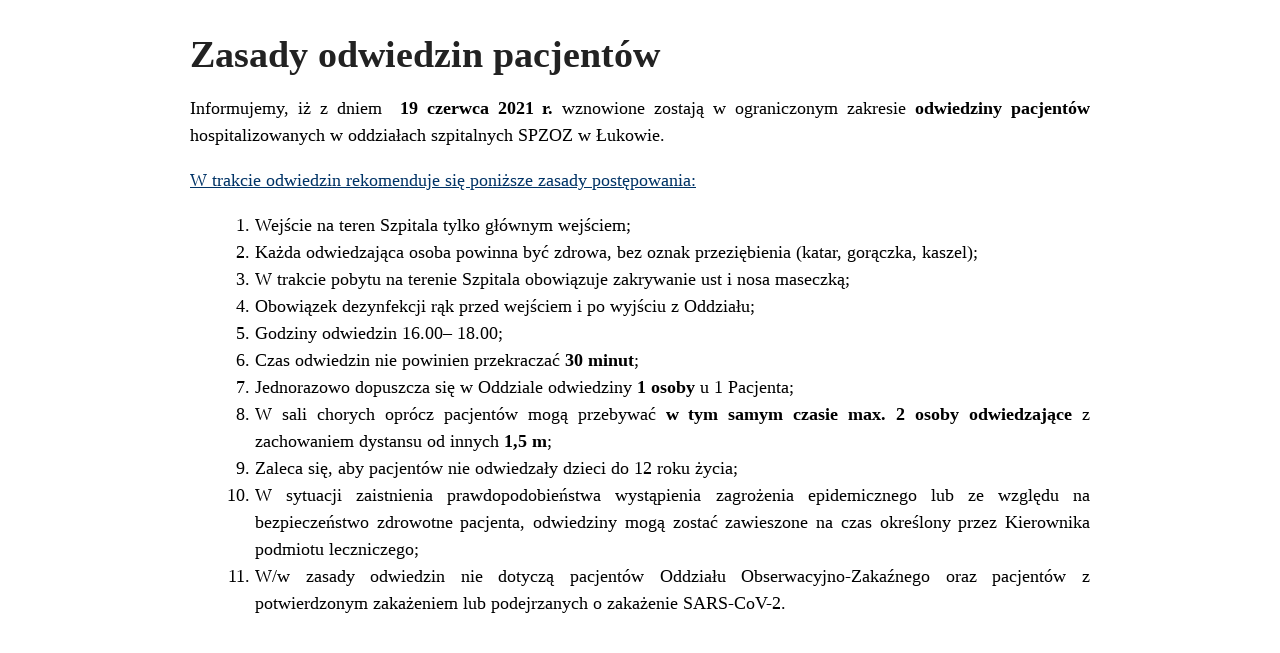

--- FILE ---
content_type: text/html; charset=UTF-8
request_url: https://www.spzoz.lukow.pl/2021/06/18/zasady-odwiedzin-pacjentow/?print=print
body_size: 1140
content:
<html>
			<head><html>
			<head><title>Zasady odwiedzin pacjentów - Szpital św. Tadeusza</title><link type="text/css" rel="stylesheet" href="https://www.spzoz.lukow.pl/wp-content/plugins/pdf-print/css/default.css" media="all" /><html>
			<head><html>
			<head><title>Zasady odwiedzin pacjentów - Szpital św. Tadeusza</title><link type="text/css" rel="stylesheet" href="https://www.spzoz.lukow.pl/wp-content/plugins/pdf-print/css/default.css" media="all" /></head>
			<body class="pdfprnt_print ltr"><div id="content"><style> a {text-decoration: none; color:#000000 !important; } </style>					<div class="post">
						<div class="entry-header"><h1 class="entry-title">Zasady odwiedzin pacjentów</h1></div><div class="postmetadata"></div>						<div class="entry-content"><p style="text-align: justify;">Informujemy, iż z dniem&nbsp; <strong>19 czerwca 2021 r.</strong> wznowione zostają w ograniczonym zakresie <strong>odwiedziny pacjentów</strong> hospitalizowanych w oddziałach szpitalnych SPZOZ w Łukowie.</p>
<p style="text-align: justify;"><span style="color: #003366;"><u>W trakcie odwiedzin rekomenduje się poniższe zasady postępowania:</u></span></p>
<ol>
<li>Wejście na teren Szpitala tylko głównym wejściem;</li>
<li>Każda odwiedzająca osoba powinna być zdrowa, bez oznak przeziębienia (katar, gorączka, kaszel);</li>
<li>W trakcie pobytu na terenie Szpitala obowiązuje zakrywanie ust i nosa maseczką;</li>
<li>Obowiązek dezynfekcji rąk przed wejściem i po wyjściu z Oddziału;</li>
<li>Godziny odwiedzin 16.00– 18.00;</li>
<li>Czas odwiedzin nie powinien przekraczać <strong>30 minut</strong>;</li>
<li>Jednorazowo dopuszcza się w Oddziale odwiedziny <strong>1 osoby</strong> u 1 Pacjenta;</li>
<li>W sali chorych oprócz pacjentów mogą przebywać <strong>w tym samym czasie max. 2 osoby odwiedzające</strong> z zachowaniem dystansu od innych<strong> 1,5 m</strong>;</li>
<li>Zaleca się, aby pacjentów nie odwiedzały dzieci do 12 roku życia;</li>
<li>W sytuacji zaistnienia prawdopodobieństwa wystąpienia zagrożenia epidemicznego lub ze względu na bezpieczeństwo zdrowotne pacjenta, odwiedziny mogą zostać zawieszone na czas określony przez Kierownika podmiotu leczniczego;</li>
<li>W/w zasady odwiedzin nie dotyczą pacjentów Oddziału Obserwacyjno-Zakaźnego oraz pacjentów z potwierdzonym zakażeniem lub podejrzanych o zakażenie SARS-CoV-2.</li>
</ol>
</div>
					</div>
					</div></body>
		</html>